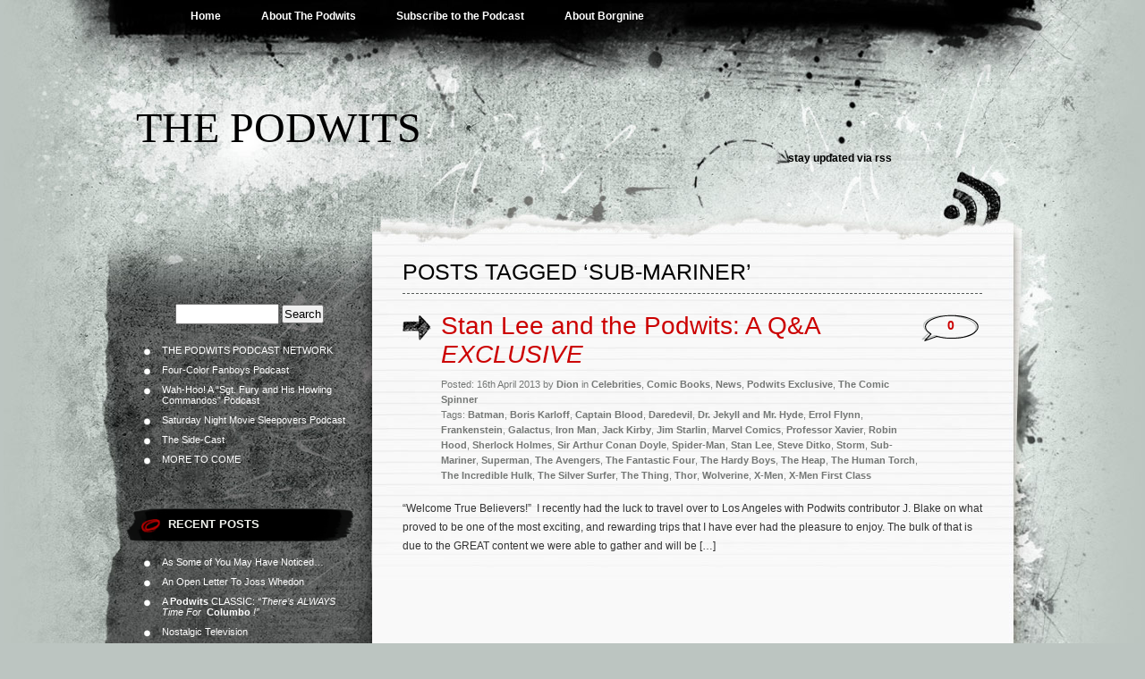

--- FILE ---
content_type: text/html; charset=UTF-8
request_url: http://www.podwits.com/tag/sub-mariner/
body_size: 13907
content:
<!DOCTYPE html PUBLIC "-//W3C//DTD XHTML 1.0 Transitional//EN" "http://www.w3.org/TR/xhtml1/DTD/xhtml1-transitional.dtd">
<html xmlns="http://www.w3.org/1999/xhtml" lang="en-US">
<head profile="http://gmpg.org/xfn/11">
<meta http-equiv="Content-Type" content="text/html; charset=UTF-8" />

<title>Sub-Mariner &laquo;  The Podwits</title>

<link rel="stylesheet" href="http://www.podwits.com/wp-content/themes/greyzed/style.css" type="text/css" media="screen" />
<link rel="alternate" type="application/rss+xml" title="The Podwits RSS Feed" href="http://www.podwits.com/feed/" />    
<link rel="alternate" type="application/atom+xml" title="The Podwits Atom Feed" href="http://www.podwits.com/feed/atom/" />
<link rel="pingback" href="http://www.podwits.com/xmlrpc.php" />
<script type="text/javascript" src="http://www.podwits.com/wp-content/themes/greyzed/includes/validation.js"></script>
<style type="text/css" media="screen"></style>


<meta name='robots' content='max-image-preview:large' />
<link rel='dns-prefetch' href='//p.jwpcdn.com' />
<link rel='dns-prefetch' href='//platform.twitter.com' />
<link rel="alternate" type="application/rss+xml" title="The Podwits &raquo; Feed" href="http://www.podwits.com/feed/" />
<link rel="alternate" type="application/rss+xml" title="The Podwits &raquo; Comments Feed" href="http://www.podwits.com/comments/feed/" />
<link rel="alternate" type="application/rss+xml" title="The Podwits &raquo; Sub-Mariner Tag Feed" href="http://www.podwits.com/tag/sub-mariner/feed/" />
<style id='wp-img-auto-sizes-contain-inline-css' type='text/css'>
img:is([sizes=auto i],[sizes^="auto," i]){contain-intrinsic-size:3000px 1500px}
/*# sourceURL=wp-img-auto-sizes-contain-inline-css */
</style>
<style id='wp-emoji-styles-inline-css' type='text/css'>

	img.wp-smiley, img.emoji {
		display: inline !important;
		border: none !important;
		box-shadow: none !important;
		height: 1em !important;
		width: 1em !important;
		margin: 0 0.07em !important;
		vertical-align: -0.1em !important;
		background: none !important;
		padding: 0 !important;
	}
/*# sourceURL=wp-emoji-styles-inline-css */
</style>
<style id='wp-block-library-inline-css' type='text/css'>
:root{--wp-block-synced-color:#7a00df;--wp-block-synced-color--rgb:122,0,223;--wp-bound-block-color:var(--wp-block-synced-color);--wp-editor-canvas-background:#ddd;--wp-admin-theme-color:#007cba;--wp-admin-theme-color--rgb:0,124,186;--wp-admin-theme-color-darker-10:#006ba1;--wp-admin-theme-color-darker-10--rgb:0,107,160.5;--wp-admin-theme-color-darker-20:#005a87;--wp-admin-theme-color-darker-20--rgb:0,90,135;--wp-admin-border-width-focus:2px}@media (min-resolution:192dpi){:root{--wp-admin-border-width-focus:1.5px}}.wp-element-button{cursor:pointer}:root .has-very-light-gray-background-color{background-color:#eee}:root .has-very-dark-gray-background-color{background-color:#313131}:root .has-very-light-gray-color{color:#eee}:root .has-very-dark-gray-color{color:#313131}:root .has-vivid-green-cyan-to-vivid-cyan-blue-gradient-background{background:linear-gradient(135deg,#00d084,#0693e3)}:root .has-purple-crush-gradient-background{background:linear-gradient(135deg,#34e2e4,#4721fb 50%,#ab1dfe)}:root .has-hazy-dawn-gradient-background{background:linear-gradient(135deg,#faaca8,#dad0ec)}:root .has-subdued-olive-gradient-background{background:linear-gradient(135deg,#fafae1,#67a671)}:root .has-atomic-cream-gradient-background{background:linear-gradient(135deg,#fdd79a,#004a59)}:root .has-nightshade-gradient-background{background:linear-gradient(135deg,#330968,#31cdcf)}:root .has-midnight-gradient-background{background:linear-gradient(135deg,#020381,#2874fc)}:root{--wp--preset--font-size--normal:16px;--wp--preset--font-size--huge:42px}.has-regular-font-size{font-size:1em}.has-larger-font-size{font-size:2.625em}.has-normal-font-size{font-size:var(--wp--preset--font-size--normal)}.has-huge-font-size{font-size:var(--wp--preset--font-size--huge)}.has-text-align-center{text-align:center}.has-text-align-left{text-align:left}.has-text-align-right{text-align:right}.has-fit-text{white-space:nowrap!important}#end-resizable-editor-section{display:none}.aligncenter{clear:both}.items-justified-left{justify-content:flex-start}.items-justified-center{justify-content:center}.items-justified-right{justify-content:flex-end}.items-justified-space-between{justify-content:space-between}.screen-reader-text{border:0;clip-path:inset(50%);height:1px;margin:-1px;overflow:hidden;padding:0;position:absolute;width:1px;word-wrap:normal!important}.screen-reader-text:focus{background-color:#ddd;clip-path:none;color:#444;display:block;font-size:1em;height:auto;left:5px;line-height:normal;padding:15px 23px 14px;text-decoration:none;top:5px;width:auto;z-index:100000}html :where(.has-border-color){border-style:solid}html :where([style*=border-top-color]){border-top-style:solid}html :where([style*=border-right-color]){border-right-style:solid}html :where([style*=border-bottom-color]){border-bottom-style:solid}html :where([style*=border-left-color]){border-left-style:solid}html :where([style*=border-width]){border-style:solid}html :where([style*=border-top-width]){border-top-style:solid}html :where([style*=border-right-width]){border-right-style:solid}html :where([style*=border-bottom-width]){border-bottom-style:solid}html :where([style*=border-left-width]){border-left-style:solid}html :where(img[class*=wp-image-]){height:auto;max-width:100%}:where(figure){margin:0 0 1em}html :where(.is-position-sticky){--wp-admin--admin-bar--position-offset:var(--wp-admin--admin-bar--height,0px)}@media screen and (max-width:600px){html :where(.is-position-sticky){--wp-admin--admin-bar--position-offset:0px}}

/*# sourceURL=wp-block-library-inline-css */
</style><style id='global-styles-inline-css' type='text/css'>
:root{--wp--preset--aspect-ratio--square: 1;--wp--preset--aspect-ratio--4-3: 4/3;--wp--preset--aspect-ratio--3-4: 3/4;--wp--preset--aspect-ratio--3-2: 3/2;--wp--preset--aspect-ratio--2-3: 2/3;--wp--preset--aspect-ratio--16-9: 16/9;--wp--preset--aspect-ratio--9-16: 9/16;--wp--preset--color--black: #000000;--wp--preset--color--cyan-bluish-gray: #abb8c3;--wp--preset--color--white: #ffffff;--wp--preset--color--pale-pink: #f78da7;--wp--preset--color--vivid-red: #cf2e2e;--wp--preset--color--luminous-vivid-orange: #ff6900;--wp--preset--color--luminous-vivid-amber: #fcb900;--wp--preset--color--light-green-cyan: #7bdcb5;--wp--preset--color--vivid-green-cyan: #00d084;--wp--preset--color--pale-cyan-blue: #8ed1fc;--wp--preset--color--vivid-cyan-blue: #0693e3;--wp--preset--color--vivid-purple: #9b51e0;--wp--preset--gradient--vivid-cyan-blue-to-vivid-purple: linear-gradient(135deg,rgb(6,147,227) 0%,rgb(155,81,224) 100%);--wp--preset--gradient--light-green-cyan-to-vivid-green-cyan: linear-gradient(135deg,rgb(122,220,180) 0%,rgb(0,208,130) 100%);--wp--preset--gradient--luminous-vivid-amber-to-luminous-vivid-orange: linear-gradient(135deg,rgb(252,185,0) 0%,rgb(255,105,0) 100%);--wp--preset--gradient--luminous-vivid-orange-to-vivid-red: linear-gradient(135deg,rgb(255,105,0) 0%,rgb(207,46,46) 100%);--wp--preset--gradient--very-light-gray-to-cyan-bluish-gray: linear-gradient(135deg,rgb(238,238,238) 0%,rgb(169,184,195) 100%);--wp--preset--gradient--cool-to-warm-spectrum: linear-gradient(135deg,rgb(74,234,220) 0%,rgb(151,120,209) 20%,rgb(207,42,186) 40%,rgb(238,44,130) 60%,rgb(251,105,98) 80%,rgb(254,248,76) 100%);--wp--preset--gradient--blush-light-purple: linear-gradient(135deg,rgb(255,206,236) 0%,rgb(152,150,240) 100%);--wp--preset--gradient--blush-bordeaux: linear-gradient(135deg,rgb(254,205,165) 0%,rgb(254,45,45) 50%,rgb(107,0,62) 100%);--wp--preset--gradient--luminous-dusk: linear-gradient(135deg,rgb(255,203,112) 0%,rgb(199,81,192) 50%,rgb(65,88,208) 100%);--wp--preset--gradient--pale-ocean: linear-gradient(135deg,rgb(255,245,203) 0%,rgb(182,227,212) 50%,rgb(51,167,181) 100%);--wp--preset--gradient--electric-grass: linear-gradient(135deg,rgb(202,248,128) 0%,rgb(113,206,126) 100%);--wp--preset--gradient--midnight: linear-gradient(135deg,rgb(2,3,129) 0%,rgb(40,116,252) 100%);--wp--preset--font-size--small: 13px;--wp--preset--font-size--medium: 20px;--wp--preset--font-size--large: 36px;--wp--preset--font-size--x-large: 42px;--wp--preset--spacing--20: 0.44rem;--wp--preset--spacing--30: 0.67rem;--wp--preset--spacing--40: 1rem;--wp--preset--spacing--50: 1.5rem;--wp--preset--spacing--60: 2.25rem;--wp--preset--spacing--70: 3.38rem;--wp--preset--spacing--80: 5.06rem;--wp--preset--shadow--natural: 6px 6px 9px rgba(0, 0, 0, 0.2);--wp--preset--shadow--deep: 12px 12px 50px rgba(0, 0, 0, 0.4);--wp--preset--shadow--sharp: 6px 6px 0px rgba(0, 0, 0, 0.2);--wp--preset--shadow--outlined: 6px 6px 0px -3px rgb(255, 255, 255), 6px 6px rgb(0, 0, 0);--wp--preset--shadow--crisp: 6px 6px 0px rgb(0, 0, 0);}:where(.is-layout-flex){gap: 0.5em;}:where(.is-layout-grid){gap: 0.5em;}body .is-layout-flex{display: flex;}.is-layout-flex{flex-wrap: wrap;align-items: center;}.is-layout-flex > :is(*, div){margin: 0;}body .is-layout-grid{display: grid;}.is-layout-grid > :is(*, div){margin: 0;}:where(.wp-block-columns.is-layout-flex){gap: 2em;}:where(.wp-block-columns.is-layout-grid){gap: 2em;}:where(.wp-block-post-template.is-layout-flex){gap: 1.25em;}:where(.wp-block-post-template.is-layout-grid){gap: 1.25em;}.has-black-color{color: var(--wp--preset--color--black) !important;}.has-cyan-bluish-gray-color{color: var(--wp--preset--color--cyan-bluish-gray) !important;}.has-white-color{color: var(--wp--preset--color--white) !important;}.has-pale-pink-color{color: var(--wp--preset--color--pale-pink) !important;}.has-vivid-red-color{color: var(--wp--preset--color--vivid-red) !important;}.has-luminous-vivid-orange-color{color: var(--wp--preset--color--luminous-vivid-orange) !important;}.has-luminous-vivid-amber-color{color: var(--wp--preset--color--luminous-vivid-amber) !important;}.has-light-green-cyan-color{color: var(--wp--preset--color--light-green-cyan) !important;}.has-vivid-green-cyan-color{color: var(--wp--preset--color--vivid-green-cyan) !important;}.has-pale-cyan-blue-color{color: var(--wp--preset--color--pale-cyan-blue) !important;}.has-vivid-cyan-blue-color{color: var(--wp--preset--color--vivid-cyan-blue) !important;}.has-vivid-purple-color{color: var(--wp--preset--color--vivid-purple) !important;}.has-black-background-color{background-color: var(--wp--preset--color--black) !important;}.has-cyan-bluish-gray-background-color{background-color: var(--wp--preset--color--cyan-bluish-gray) !important;}.has-white-background-color{background-color: var(--wp--preset--color--white) !important;}.has-pale-pink-background-color{background-color: var(--wp--preset--color--pale-pink) !important;}.has-vivid-red-background-color{background-color: var(--wp--preset--color--vivid-red) !important;}.has-luminous-vivid-orange-background-color{background-color: var(--wp--preset--color--luminous-vivid-orange) !important;}.has-luminous-vivid-amber-background-color{background-color: var(--wp--preset--color--luminous-vivid-amber) !important;}.has-light-green-cyan-background-color{background-color: var(--wp--preset--color--light-green-cyan) !important;}.has-vivid-green-cyan-background-color{background-color: var(--wp--preset--color--vivid-green-cyan) !important;}.has-pale-cyan-blue-background-color{background-color: var(--wp--preset--color--pale-cyan-blue) !important;}.has-vivid-cyan-blue-background-color{background-color: var(--wp--preset--color--vivid-cyan-blue) !important;}.has-vivid-purple-background-color{background-color: var(--wp--preset--color--vivid-purple) !important;}.has-black-border-color{border-color: var(--wp--preset--color--black) !important;}.has-cyan-bluish-gray-border-color{border-color: var(--wp--preset--color--cyan-bluish-gray) !important;}.has-white-border-color{border-color: var(--wp--preset--color--white) !important;}.has-pale-pink-border-color{border-color: var(--wp--preset--color--pale-pink) !important;}.has-vivid-red-border-color{border-color: var(--wp--preset--color--vivid-red) !important;}.has-luminous-vivid-orange-border-color{border-color: var(--wp--preset--color--luminous-vivid-orange) !important;}.has-luminous-vivid-amber-border-color{border-color: var(--wp--preset--color--luminous-vivid-amber) !important;}.has-light-green-cyan-border-color{border-color: var(--wp--preset--color--light-green-cyan) !important;}.has-vivid-green-cyan-border-color{border-color: var(--wp--preset--color--vivid-green-cyan) !important;}.has-pale-cyan-blue-border-color{border-color: var(--wp--preset--color--pale-cyan-blue) !important;}.has-vivid-cyan-blue-border-color{border-color: var(--wp--preset--color--vivid-cyan-blue) !important;}.has-vivid-purple-border-color{border-color: var(--wp--preset--color--vivid-purple) !important;}.has-vivid-cyan-blue-to-vivid-purple-gradient-background{background: var(--wp--preset--gradient--vivid-cyan-blue-to-vivid-purple) !important;}.has-light-green-cyan-to-vivid-green-cyan-gradient-background{background: var(--wp--preset--gradient--light-green-cyan-to-vivid-green-cyan) !important;}.has-luminous-vivid-amber-to-luminous-vivid-orange-gradient-background{background: var(--wp--preset--gradient--luminous-vivid-amber-to-luminous-vivid-orange) !important;}.has-luminous-vivid-orange-to-vivid-red-gradient-background{background: var(--wp--preset--gradient--luminous-vivid-orange-to-vivid-red) !important;}.has-very-light-gray-to-cyan-bluish-gray-gradient-background{background: var(--wp--preset--gradient--very-light-gray-to-cyan-bluish-gray) !important;}.has-cool-to-warm-spectrum-gradient-background{background: var(--wp--preset--gradient--cool-to-warm-spectrum) !important;}.has-blush-light-purple-gradient-background{background: var(--wp--preset--gradient--blush-light-purple) !important;}.has-blush-bordeaux-gradient-background{background: var(--wp--preset--gradient--blush-bordeaux) !important;}.has-luminous-dusk-gradient-background{background: var(--wp--preset--gradient--luminous-dusk) !important;}.has-pale-ocean-gradient-background{background: var(--wp--preset--gradient--pale-ocean) !important;}.has-electric-grass-gradient-background{background: var(--wp--preset--gradient--electric-grass) !important;}.has-midnight-gradient-background{background: var(--wp--preset--gradient--midnight) !important;}.has-small-font-size{font-size: var(--wp--preset--font-size--small) !important;}.has-medium-font-size{font-size: var(--wp--preset--font-size--medium) !important;}.has-large-font-size{font-size: var(--wp--preset--font-size--large) !important;}.has-x-large-font-size{font-size: var(--wp--preset--font-size--x-large) !important;}
/*# sourceURL=global-styles-inline-css */
</style>

<style id='classic-theme-styles-inline-css' type='text/css'>
/*! This file is auto-generated */
.wp-block-button__link{color:#fff;background-color:#32373c;border-radius:9999px;box-shadow:none;text-decoration:none;padding:calc(.667em + 2px) calc(1.333em + 2px);font-size:1.125em}.wp-block-file__button{background:#32373c;color:#fff;text-decoration:none}
/*# sourceURL=/wp-includes/css/classic-themes.min.css */
</style>
<link rel='stylesheet' id='mediaelementjs-styles-css' href='http://www.podwits.com/wp-content/plugins/media-element-html5-video-and-audio-player/mediaelement/v4/mediaelementplayer.min.css?ver=6.9' type='text/css' media='all' />
<link rel='stylesheet' id='mediaelementjs-styles-legacy-css' href='http://www.podwits.com/wp-content/plugins/media-element-html5-video-and-audio-player/mediaelement/v4/mediaelementplayer-legacy.min.css?ver=6.9' type='text/css' media='all' />
<link rel='stylesheet' id='podpress_frontend_styles-css' href='http://www.podwits.com/wp-content/plugins/podpress/style/podpress.css?ver=6.9' type='text/css' media='all' />
<script type="text/javascript" src="https://apis.google.com/js/plusone.js"></script><script type="text/javascript">
//<![CDATA[
var podpressL10 = {
	openblogagain : 'back to:',
	theblog : 'the blog',
	close : 'close',
	playbutton : 'Play &gt;'
}
//]]>
</script>
<script type="text/javascript" src="http://www.podwits.com/wp-content/plugins/podpress/players/1pixelout/1pixelout_audio-player.js"></script>
<script type="text/javascript">//<![CDATA[
	var podPressPlayerFile = "1pixelout_player.swf";
	var podPressPopupPlayerOpt = new Object();
	podPressPopupPlayerOpt["bg"] = "E5E5E5";
	podPressPopupPlayerOpt["text"] = "333333";
	podPressPopupPlayerOpt["leftbg"] = "CCCCCC";
	podPressPopupPlayerOpt["lefticon"] = "333333";
	podPressPopupPlayerOpt["volslider"] = "666666";
	podPressPopupPlayerOpt["voltrack"] = "FFFFFF";
	podPressPopupPlayerOpt["rightbg"] = "B4B4B4";
	podPressPopupPlayerOpt["rightbghover"] = "999999";
	podPressPopupPlayerOpt["righticon"] = "333333";
	podPressPopupPlayerOpt["righticonhover"] = "FFFFFF";
	podPressPopupPlayerOpt["loader"] = "009900";
	podPressPopupPlayerOpt["track"] = "FFFFFF";
	podPressPopupPlayerOpt["border"] = "CCCCCC";
	podPressPopupPlayerOpt["tracker"] = "DDDDDD";
	podPressPopupPlayerOpt["skip"] = "666666";
	podPressPopupPlayerOpt["slider"] = "666666";
	podPressPopupPlayerOpt["initialvolume"] = "70";
	podPressPopupPlayerOpt["buffer"] = "5";
	podPressPopupPlayerOpt["checkpolicy"] = "no";
	podPressPopupPlayerOpt["animation"] = "yes";
	podPressPopupPlayerOpt["remaining"] = "no";
	podpressAudioPlayer.setup("http://www.podwits.com/wp-content/plugins/podpress/players/1pixelout/" + podPressPlayerFile, {bg:"E5E5E5", text:"333333", leftbg:"CCCCCC", lefticon:"333333", volslider:"666666", voltrack:"FFFFFF", rightbg:"B4B4B4", rightbghover:"999999", righticon:"333333", righticonhover:"FFFFFF", loader:"009900", track:"FFFFFF", border:"CCCCCC", tracker:"DDDDDD", skip:"666666", slider:"666666", initialvolume:"70", buffer:"5", checkpolicy:"no", animation:"yes", remaining:"no",  pagebg:"FFFFFF", transparentpagebg:"yes", encode: "no"} );
//]]></script>
<script type="text/javascript">//<![CDATA[
var podPressBlogURL = "http://www.podwits.com/";
var podPressBackendURL = "http://www.podwits.com/wp-content/plugins/podpress/";
var podPressDefaultPreviewImage = "http://www.podwits.com/wp-content/plugins/podpress/images/vpreview_center.png";
var podPressMP3PlayerWrapper = false;
var podPress_cortado_signed = false;
var podPressOverwriteTitleandArtist = false;
var podPressHTML5 = true;
var podPressHTML5sec = "f2a29ef25a";
var podPressHTML5_showplayersdirectly = false;
var podPressText_PlayNow = "Play Now";
var podPressText_HidePlayer = "Hide Player";
//]]></script>
<script type="text/javascript" src="http://p.jwpcdn.com/6/8/jwplayer.js?ver=6.9" id="jwplayer-js"></script>
<script type="text/javascript" src="http://platform.twitter.com/anywhere.js?id=D8pR3MIUcUh3Y3jebFqesA&amp;v=1" id="twitter-anywhere-js"></script>
<script type="text/javascript" src="http://www.podwits.com/wp-content/plugins/media-element-html5-video-and-audio-player/mediaelement/v4/mediaelement-and-player.min.js?ver=4.2.8" id="mediaelementjs-scripts-js"></script>
<script type="text/javascript" src="http://www.podwits.com/wp-content/plugins/podpress/js/podpress.js?ver=6.9" id="podpress_frontend_script-js"></script>
<script type="text/javascript" src="http://www.podwits.com/wp-includes/js/jquery/jquery.min.js?ver=3.7.1" id="jquery-core-js"></script>
<script type="text/javascript" src="http://www.podwits.com/wp-includes/js/jquery/jquery-migrate.min.js?ver=3.4.1" id="jquery-migrate-js"></script>
<link rel="https://api.w.org/" href="http://www.podwits.com/wp-json/" /><link rel="alternate" title="JSON" type="application/json" href="http://www.podwits.com/wp-json/wp/v2/tags/1846" /><link rel="EditURI" type="application/rsd+xml" title="RSD" href="http://www.podwits.com/xmlrpc.php?rsd" />
<meta name="generator" content="WordPress 6.9" />
<script type="text/javascript">jwplayer.defaults = { "ph": 2 };</script>
            <script type="text/javascript">
            if (typeof(jwp6AddLoadEvent) == 'undefined') {
                function jwp6AddLoadEvent(func) {
                    var oldonload = window.onload;
                    if (typeof window.onload != 'function') {
                        window.onload = func;
                    } else {
                        window.onload = function() {
                            if (oldonload) {
                                oldonload();
                            }
                            func();
                        }
                    }
                }
            }
            </script>

            

<!-- Jetpack Open Graph Tags -->
<meta property="og:type" content="website" />
<meta property="og:title" content="Sub-Mariner &#8211; The Podwits" />
<meta property="og:url" content="http://www.podwits.com/tag/sub-mariner/" />
<meta property="og:site_name" content="The Podwits" />
<meta property="og:image" content="https://s0.wp.com/i/blank.jpg" />
<meta property="og:image:width" content="200" />
<meta property="og:image:height" content="200" />
<meta property="og:image:alt" content="" />
<meta property="og:locale" content="en_US" />
<meta name="twitter:site" content="@podwits" />

<!-- End Jetpack Open Graph Tags -->
</head>
<body class="archive tag tag-sub-mariner tag-1846 wp-theme-greyzed">
<div id="page">
	<div id="nav">
    	<ul>
			<li><a  href="http://www.podwits.com/">Home</a></li>
  		</ul>
  		
  		<ul>
		<li class="page_item page-item-2"><a href="http://www.podwits.com/about-us/">About The Podwits</a></li>
<li class="page_item page-item-562"><a href="http://www.podwits.com/subscribe-to-the-podcast-2/">Subscribe to the Podcast</a></li>
<li class="page_item page-item-789"><a href="http://www.podwits.com/about-borgnine/">About Borgnine</a></li>
  		</ul>
	</div>

<div id="header" role="banner">
		<h1><a href="http://www.podwits.com/">The Podwits</a></h1>
		<div class="description"></div>
	<div class="rss">stay updated via <a href="http://www.podwits.com/feed/rss/" title="RSS">rss</a> </div>
</div>
<hr />

<div id="container">	
	<div id="sidebar" role="complementary">
		
		<!-- begin widgetized sidebar 1 -->	
		<ul>
			<li id="search-4" class="widget widget_search"><form role="search" method="get" id="searchform" class="searchform" action="http://www.podwits.com/">
				<div>
					<label class="screen-reader-text" for="s">Search for:</label>
					<input type="text" value="" name="s" id="s" />
					<input type="submit" id="searchsubmit" value="Search" />
				</div>
			</form></li><li id="nav_menu-4" class="widget widget_nav_menu"><div class="menu-the-podwits-podcast-network-container"><ul id="menu-the-podwits-podcast-network" class="menu"><li id="menu-item-6257" class="menu-item menu-item-type-custom menu-item-object-custom menu-item-home menu-item-6257"><a href="http://www.podwits.com">THE PODWITS PODCAST NETWORK</a></li>
<li id="menu-item-6255" class="menu-item menu-item-type-custom menu-item-object-custom menu-item-6255"><a href="http://fourcolor.podwits.com">Four-Color Fanboys Podcast</a></li>
<li id="menu-item-6278" class="menu-item menu-item-type-custom menu-item-object-custom menu-item-6278"><a href="http://furycast.podwits.com/">Wah-Hoo! A &#8220;Sgt. Fury and His Howling Commandos&#8221; Podcast</a></li>
<li id="menu-item-6279" class="menu-item menu-item-type-custom menu-item-object-custom menu-item-6279"><a href="http://saturdaysleepovers.podwits.com/">Saturday Night Movie Sleepovers Podcast</a></li>
<li id="menu-item-6251" class="menu-item menu-item-type-custom menu-item-object-custom menu-item-6251"><a href="http://www.podwits.com/category/podcast/side-casts/">The Side-Cast</a></li>
<li id="menu-item-6256" class="menu-item menu-item-type-custom menu-item-object-custom menu-item-home menu-item-6256"><a href="http://www.podwits.com">MORE TO COME</a></li>
</ul></div></li><li id="facebooklikebox-5" class="widget widget_FacebookLikeBox"><script src="http://connect.facebook.net/en_US/all.js#xfbml=1"></script><fb:like layout="standard" show_faces="yes" width="225" action="like" font="arial" colorscheme="light"></fb:like></li>
		<li id="recent-posts-3" class="widget widget_recent_entries">
		<h2 class="widgettitle">Recent Posts</h2>
		<ul>
											<li>
					<a href="http://www.podwits.com/2015/07/01/as-some-of-you-may-have-noticed/">As Some of You May Have Noticed&#8230;</a>
									</li>
											<li>
					<a href="http://www.podwits.com/2015/05/09/an-open-letter-to-joss-whedon/">An Open Letter To Joss Whedon</a>
									</li>
											<li>
					<a href="http://www.podwits.com/2015/05/02/a-podwit-classic-theres-always-time-for-columbo/">A <b>Podwits</b> CLASSIC: <i>&#8220;There&#8217;s ALWAYS Time For&nbsp;</i> <b>Columbo</b><i>&nbsp;!&#8221;</i></a>
									</li>
											<li>
					<a href="http://www.podwits.com/2015/04/25/nostalgic-television/">Nostalgic Television</a>
									</li>
											<li>
					<a href="http://www.podwits.com/2015/04/18/whats-with-these-podwits/">What&#8217;s With These Podwits?</a>
									</li>
					</ul>

		</li><li id="linkcat-2" class="widget widget_links"><h2 class="widgettitle">Blogroll</h2>
	<ul class='xoxo blogroll'>
<li><a href="http://www.aintitcool.com">Ain&#039;t It Cool News</a></li>
<li><a href="http://www.geekologie.com">Geekologie</a></li>
<li><a href="https://archive.org/index.php">Internet Archive Digital Library</a></li>
<li><a href="http://www.io9.com">io9</a></li>
<li><a href="http://mutantenemy.blogspot.com">Jossolalia</a></li>
<li><a href="http://www.kumakreations.com" title="Home of THE Multimedia Savant, Naquan Baity" target="_blank">Kuma Kreations Entertainment</a></li>
<li><a href="http://myworld.phoenixash.com">My World with J. Marcus</a></li>
<li><a href="http://www.paulpix.net" target="_blank">PaulPix.net</a></li>
<li><a href="http://www.phoenixash.com">PhoenixAsh Productions</a></li>
<li><a href="http://www.smodcast.com">Smodcast Internet Radio</a></li>
<li><a href="http://www.watchingthedoctor.com/">The 26(00)-Year Diary</a></li>
<li><a href="http://www.nerdist.com">The Nerdist</a></li>

	</ul>
</li>
<li id="categories-3" class="widget widget_categories"><h2 class="widgettitle">Categories</h2>
			<ul>
					<li class="cat-item cat-item-1003"><a href="http://www.podwits.com/category/a-case-of-the-munchies/">A Case of the Munchies</a>
</li>
	<li class="cat-item cat-item-105"><a href="http://www.podwits.com/category/anime/">Anime</a>
</li>
	<li class="cat-item cat-item-428"><a href="http://www.podwits.com/category/art/">Art</a>
</li>
	<li class="cat-item cat-item-448"><a href="http://www.podwits.com/category/audio-review/">Audio Review</a>
</li>
	<li class="cat-item cat-item-1748"><a href="http://www.podwits.com/category/beer/">Beer</a>
</li>
	<li class="cat-item cat-item-2196"><a href="http://www.podwits.com/category/podcast/best-of/">Best of</a>
</li>
	<li class="cat-item cat-item-204"><a href="http://www.podwits.com/category/books/">Books</a>
</li>
	<li class="cat-item cat-item-936"><a href="http://www.podwits.com/category/cartoons/">Cartoons</a>
</li>
	<li class="cat-item cat-item-120"><a href="http://www.podwits.com/category/celebrities/">Celebrities</a>
</li>
	<li class="cat-item cat-item-293"><a href="http://www.podwits.com/category/christmas/">Christmas</a>
</li>
	<li class="cat-item cat-item-138"><a href="http://www.podwits.com/category/comic-books/">Comic Books</a>
</li>
	<li class="cat-item cat-item-295"><a href="http://www.podwits.com/category/cyber-mailbag/">Cyber Mailbag</a>
</li>
	<li class="cat-item cat-item-119"><a href="http://www.podwits.com/category/doctor-who/">Doctor Who</a>
</li>
	<li class="cat-item cat-item-437"><a href="http://www.podwits.com/category/electronics/">Electronics</a>
</li>
	<li class="cat-item cat-item-283"><a href="http://www.podwits.com/category/ernest-borgnine/">Ernest Borgnine</a>
</li>
	<li class="cat-item cat-item-1035"><a href="http://www.podwits.com/category/escape-velocity/">Escape Velocity</a>
</li>
	<li class="cat-item cat-item-66"><a href="http://www.podwits.com/category/film/">Film</a>
</li>
	<li class="cat-item cat-item-3"><a href="http://www.podwits.com/category/film-review/">Film Review</a>
</li>
	<li class="cat-item cat-item-121"><a href="http://www.podwits.com/category/food/">Food</a>
</li>
	<li class="cat-item cat-item-491"><a href="http://www.podwits.com/category/game-review/">Game Review</a>
</li>
	<li class="cat-item cat-item-490"><a href="http://www.podwits.com/category/games/">Games</a>
</li>
	<li class="cat-item cat-item-104"><a href="http://www.podwits.com/category/history/">History</a>
</li>
	<li class="cat-item cat-item-50"><a href="http://www.podwits.com/category/housekeeping/">Housekeeping</a>
</li>
	<li class="cat-item cat-item-161"><a href="http://www.podwits.com/category/literature/">Literature</a>
</li>
	<li class="cat-item cat-item-151"><a href="http://www.podwits.com/category/music-2/">Music</a>
</li>
	<li class="cat-item cat-item-14"><a href="http://www.podwits.com/category/music-review/">Music Review</a>
</li>
	<li class="cat-item cat-item-57"><a href="http://www.podwits.com/category/news/">News</a>
</li>
	<li class="cat-item cat-item-1567"><a href="http://www.podwits.com/category/notes-chords/">Notes &amp; Chords</a>
</li>
	<li class="cat-item cat-item-162"><a href="http://www.podwits.com/category/obituaries/">Obituaries</a>
</li>
	<li class="cat-item cat-item-3797"><a href="http://www.podwits.com/category/open-letter/">Open Letter</a>
</li>
	<li class="cat-item cat-item-118"><a href="http://www.podwits.com/category/podcast/">Podcast</a>
</li>
	<li class="cat-item cat-item-420"><a href="http://www.podwits.com/category/podwit-profile/">Podwit Profile</a>
</li>
	<li class="cat-item cat-item-591"><a href="http://www.podwits.com/category/podwits-exclusive/">Podwits Exclusive</a>
</li>
	<li class="cat-item cat-item-1224"><a href="http://www.podwits.com/category/recap/">Recap</a>
</li>
	<li class="cat-item cat-item-160"><a href="http://www.podwits.com/category/science-fiction/">Science Fiction</a>
</li>
	<li class="cat-item cat-item-122"><a href="http://www.podwits.com/category/sex/">Sex</a>
</li>
	<li class="cat-item cat-item-1868"><a href="http://www.podwits.com/category/podcast/side-casts/">Side-Casts</a>
</li>
	<li class="cat-item cat-item-51"><a href="http://www.podwits.com/category/software-review/">Software Review</a>
</li>
	<li class="cat-item cat-item-201"><a href="http://www.podwits.com/category/technology/">Technology</a>
</li>
	<li class="cat-item cat-item-73"><a href="http://www.podwits.com/category/television/">Television</a>
</li>
	<li class="cat-item cat-item-971"><a href="http://www.podwits.com/category/the-comic-spinner/">The Comic Spinner</a>
</li>
	<li class="cat-item cat-item-235"><a href="http://www.podwits.com/category/the-muppets/">The Muppets</a>
</li>
	<li class="cat-item cat-item-165"><a href="http://www.podwits.com/category/toy-review/">Toy Review</a>
</li>
	<li class="cat-item cat-item-155"><a href="http://www.podwits.com/category/toys/">Toys</a>
</li>
	<li class="cat-item cat-item-1"><a href="http://www.podwits.com/category/uncategorized/">Uncategorized</a>
</li>
	<li class="cat-item cat-item-187"><a href="http://www.podwits.com/category/up-on-the-soap-box/">Up on The Soap Box</a>
</li>
	<li class="cat-item cat-item-3742"><a href="http://www.podwits.com/category/video/">Video</a>
</li>
	<li class="cat-item cat-item-1755"><a href="http://www.podwits.com/category/doctor-who/watching-the-doctor/">Watching the Doctor</a>
</li>
			</ul>

			</li><li id="archives-3" class="widget widget_archive"><h2 class="widgettitle">Archives</h2>
			<ul>
					<li><a href='http://www.podwits.com/2015/07/'>July 2015</a></li>
	<li><a href='http://www.podwits.com/2015/05/'>May 2015</a></li>
	<li><a href='http://www.podwits.com/2015/04/'>April 2015</a></li>
	<li><a href='http://www.podwits.com/2015/03/'>March 2015</a></li>
	<li><a href='http://www.podwits.com/2015/02/'>February 2015</a></li>
	<li><a href='http://www.podwits.com/2015/01/'>January 2015</a></li>
	<li><a href='http://www.podwits.com/2014/12/'>December 2014</a></li>
	<li><a href='http://www.podwits.com/2014/11/'>November 2014</a></li>
	<li><a href='http://www.podwits.com/2014/10/'>October 2014</a></li>
	<li><a href='http://www.podwits.com/2014/09/'>September 2014</a></li>
	<li><a href='http://www.podwits.com/2014/08/'>August 2014</a></li>
	<li><a href='http://www.podwits.com/2014/07/'>July 2014</a></li>
	<li><a href='http://www.podwits.com/2014/06/'>June 2014</a></li>
	<li><a href='http://www.podwits.com/2014/05/'>May 2014</a></li>
	<li><a href='http://www.podwits.com/2014/04/'>April 2014</a></li>
	<li><a href='http://www.podwits.com/2014/03/'>March 2014</a></li>
	<li><a href='http://www.podwits.com/2014/02/'>February 2014</a></li>
	<li><a href='http://www.podwits.com/2014/01/'>January 2014</a></li>
	<li><a href='http://www.podwits.com/2013/12/'>December 2013</a></li>
	<li><a href='http://www.podwits.com/2013/11/'>November 2013</a></li>
	<li><a href='http://www.podwits.com/2013/10/'>October 2013</a></li>
	<li><a href='http://www.podwits.com/2013/09/'>September 2013</a></li>
	<li><a href='http://www.podwits.com/2013/08/'>August 2013</a></li>
	<li><a href='http://www.podwits.com/2013/07/'>July 2013</a></li>
	<li><a href='http://www.podwits.com/2013/06/'>June 2013</a></li>
	<li><a href='http://www.podwits.com/2013/05/'>May 2013</a></li>
	<li><a href='http://www.podwits.com/2013/04/'>April 2013</a></li>
	<li><a href='http://www.podwits.com/2013/03/'>March 2013</a></li>
	<li><a href='http://www.podwits.com/2013/02/'>February 2013</a></li>
	<li><a href='http://www.podwits.com/2013/01/'>January 2013</a></li>
	<li><a href='http://www.podwits.com/2012/12/'>December 2012</a></li>
	<li><a href='http://www.podwits.com/2012/11/'>November 2012</a></li>
	<li><a href='http://www.podwits.com/2012/10/'>October 2012</a></li>
	<li><a href='http://www.podwits.com/2012/09/'>September 2012</a></li>
	<li><a href='http://www.podwits.com/2012/08/'>August 2012</a></li>
	<li><a href='http://www.podwits.com/2012/07/'>July 2012</a></li>
	<li><a href='http://www.podwits.com/2012/06/'>June 2012</a></li>
	<li><a href='http://www.podwits.com/2012/05/'>May 2012</a></li>
	<li><a href='http://www.podwits.com/2012/04/'>April 2012</a></li>
	<li><a href='http://www.podwits.com/2012/03/'>March 2012</a></li>
	<li><a href='http://www.podwits.com/2012/02/'>February 2012</a></li>
	<li><a href='http://www.podwits.com/2012/01/'>January 2012</a></li>
	<li><a href='http://www.podwits.com/2011/12/'>December 2011</a></li>
	<li><a href='http://www.podwits.com/2011/11/'>November 2011</a></li>
	<li><a href='http://www.podwits.com/2011/10/'>October 2011</a></li>
			</ul>

			</li><li id="tag_cloud-3" class="widget widget_tag_cloud"><h2 class="widgettitle">Tags</h2><div class="tagcloud"><a href="http://www.podwits.com/tag/adam-west/" class="tag-cloud-link tag-link-722 tag-link-position-1" style="font-size: 9.2727272727273pt;" aria-label="Adam West (12 items)">Adam West</a>
<a href="http://www.podwits.com/tag/arnold-schwarzenegger/" class="tag-cloud-link tag-link-177 tag-link-position-2" style="font-size: 8.7272727272727pt;" aria-label="Arnold Schwarzenegger (11 items)">Arnold Schwarzenegger</a>
<a href="http://www.podwits.com/tag/batman/" class="tag-cloud-link tag-link-78 tag-link-position-3" style="font-size: 18.727272727273pt;" aria-label="Batman (42 items)">Batman</a>
<a href="http://www.podwits.com/tag/captain-america/" class="tag-cloud-link tag-link-142 tag-link-position-4" style="font-size: 8.7272727272727pt;" aria-label="Captain America (11 items)">Captain America</a>
<a href="http://www.podwits.com/tag/christmas/" class="tag-cloud-link tag-link-3823 tag-link-position-5" style="font-size: 8.7272727272727pt;" aria-label="Christmas (11 items)">Christmas</a>
<a href="http://www.podwits.com/tag/christopher-nolan/" class="tag-cloud-link tag-link-717 tag-link-position-6" style="font-size: 8.7272727272727pt;" aria-label="Christopher Nolan (11 items)">Christopher Nolan</a>
<a href="http://www.podwits.com/tag/dawn-of-the-dead/" class="tag-cloud-link tag-link-1709 tag-link-position-7" style="font-size: 8.7272727272727pt;" aria-label="Dawn of the Dead (11 items)">Dawn of the Dead</a>
<a href="http://www.podwits.com/tag/dc-comics/" class="tag-cloud-link tag-link-60 tag-link-position-8" style="font-size: 16pt;" aria-label="DC Comics (29 items)">DC Comics</a>
<a href="http://www.podwits.com/tag/disney/" class="tag-cloud-link tag-link-111 tag-link-position-9" style="font-size: 11.454545454545pt;" aria-label="Disney (16 items)">Disney</a>
<a href="http://www.podwits.com/tag/doctor-who/" class="tag-cloud-link tag-link-3812 tag-link-position-10" style="font-size: 18.181818181818pt;" aria-label="Doctor Who (39 items)">Doctor Who</a>
<a href="http://www.podwits.com/tag/ernest-borgnine/" class="tag-cloud-link tag-link-3822 tag-link-position-11" style="font-size: 20.363636363636pt;" aria-label="Ernest Borgnine (51 items)">Ernest Borgnine</a>
<a href="http://www.podwits.com/tag/film/" class="tag-cloud-link tag-link-3807 tag-link-position-12" style="font-size: 8.7272727272727pt;" aria-label="Film (11 items)">Film</a>
<a href="http://www.podwits.com/tag/g-i-joe/" class="tag-cloud-link tag-link-284 tag-link-position-13" style="font-size: 10pt;" aria-label="G.I.Joe (13 items)">G.I.Joe</a>
<a href="http://www.podwits.com/tag/george-lucas/" class="tag-cloud-link tag-link-266 tag-link-position-14" style="font-size: 10.545454545455pt;" aria-label="George Lucas (14 items)">George Lucas</a>
<a href="http://www.podwits.com/tag/indiana-jones/" class="tag-cloud-link tag-link-340 tag-link-position-15" style="font-size: 8pt;" aria-label="Indiana Jones (10 items)">Indiana Jones</a>
<a href="http://www.podwits.com/tag/iron-man/" class="tag-cloud-link tag-link-144 tag-link-position-16" style="font-size: 10pt;" aria-label="Iron Man (13 items)">Iron Man</a>
<a href="http://www.podwits.com/tag/james-bond/" class="tag-cloud-link tag-link-62 tag-link-position-17" style="font-size: 13.090909090909pt;" aria-label="James Bond (20 items)">James Bond</a>
<a href="http://www.podwits.com/tag/john-carpenter/" class="tag-cloud-link tag-link-262 tag-link-position-18" style="font-size: 10.545454545455pt;" aria-label="John Carpenter (14 items)">John Carpenter</a>
<a href="http://www.podwits.com/tag/joss-whedon/" class="tag-cloud-link tag-link-139 tag-link-position-19" style="font-size: 13.454545454545pt;" aria-label="Joss Whedon (21 items)">Joss Whedon</a>
<a href="http://www.podwits.com/tag/leonard-nimoy/" class="tag-cloud-link tag-link-405 tag-link-position-20" style="font-size: 10pt;" aria-label="Leonard Nimoy (13 items)">Leonard Nimoy</a>
<a href="http://www.podwits.com/tag/marvel/" class="tag-cloud-link tag-link-147 tag-link-position-21" style="font-size: 8.7272727272727pt;" aria-label="Marvel (11 items)">Marvel</a>
<a href="http://www.podwits.com/tag/marvel-comics/" class="tag-cloud-link tag-link-61 tag-link-position-22" style="font-size: 15.636363636364pt;" aria-label="Marvel Comics (28 items)">Marvel Comics</a>
<a href="http://www.podwits.com/tag/matt-smith/" class="tag-cloud-link tag-link-422 tag-link-position-23" style="font-size: 9.2727272727273pt;" aria-label="Matt Smith (12 items)">Matt Smith</a>
<a href="http://www.podwits.com/tag/michael-keaton/" class="tag-cloud-link tag-link-383 tag-link-position-24" style="font-size: 8pt;" aria-label="Michael Keaton (10 items)">Michael Keaton</a>
<a href="http://www.podwits.com/tag/netflix/" class="tag-cloud-link tag-link-8 tag-link-position-25" style="font-size: 10pt;" aria-label="Netflix (13 items)">Netflix</a>
<a href="http://www.podwits.com/tag/randy-jurgensen/" class="tag-cloud-link tag-link-515 tag-link-position-26" style="font-size: 10pt;" aria-label="Randy Jurgensen (13 items)">Randy Jurgensen</a>
<a href="http://www.podwits.com/tag/robocop/" class="tag-cloud-link tag-link-338 tag-link-position-27" style="font-size: 8.7272727272727pt;" aria-label="Robocop (11 items)">Robocop</a>
<a href="http://www.podwits.com/tag/sherlock-holmes/" class="tag-cloud-link tag-link-457 tag-link-position-28" style="font-size: 8.7272727272727pt;" aria-label="Sherlock Holmes (11 items)">Sherlock Holmes</a>
<a href="http://www.podwits.com/tag/side-cast/" class="tag-cloud-link tag-link-3700 tag-link-position-29" style="font-size: 14.181818181818pt;" aria-label="Side-Cast (23 items)">Side-Cast</a>
<a href="http://www.podwits.com/tag/sidecast/" class="tag-cloud-link tag-link-2930 tag-link-position-30" style="font-size: 14.545454545455pt;" aria-label="Sidecast (24 items)">Sidecast</a>
<a href="http://www.podwits.com/tag/spider-man/" class="tag-cloud-link tag-link-146 tag-link-position-31" style="font-size: 15.090909090909pt;" aria-label="Spider-Man (26 items)">Spider-Man</a>
<a href="http://www.podwits.com/tag/star-trek/" class="tag-cloud-link tag-link-6 tag-link-position-32" style="font-size: 21.272727272727pt;" aria-label="Star Trek (58 items)">Star Trek</a>
<a href="http://www.podwits.com/tag/star-wars/" class="tag-cloud-link tag-link-123 tag-link-position-33" style="font-size: 16.545454545455pt;" aria-label="Star Wars (31 items)">Star Wars</a>
<a href="http://www.podwits.com/tag/steven-moffat/" class="tag-cloud-link tag-link-421 tag-link-position-34" style="font-size: 8.7272727272727pt;" aria-label="Steven Moffat (11 items)">Steven Moffat</a>
<a href="http://www.podwits.com/tag/superman/" class="tag-cloud-link tag-link-58 tag-link-position-35" style="font-size: 22pt;" aria-label="Superman (63 items)">Superman</a>
<a href="http://www.podwits.com/tag/the-avengers/" class="tag-cloud-link tag-link-141 tag-link-position-36" style="font-size: 13.818181818182pt;" aria-label="The Avengers (22 items)">The Avengers</a>
<a href="http://www.podwits.com/tag/the-doors/" class="tag-cloud-link tag-link-15 tag-link-position-37" style="font-size: 10.545454545455pt;" aria-label="The Doors (14 items)">The Doors</a>
<a href="http://www.podwits.com/tag/the-incredible-hulk/" class="tag-cloud-link tag-link-145 tag-link-position-38" style="font-size: 8pt;" aria-label="The Incredible Hulk (10 items)">The Incredible Hulk</a>
<a href="http://www.podwits.com/tag/the-thing/" class="tag-cloud-link tag-link-260 tag-link-position-39" style="font-size: 9.2727272727273pt;" aria-label="The Thing (12 items)">The Thing</a>
<a href="http://www.podwits.com/tag/thor/" class="tag-cloud-link tag-link-143 tag-link-position-40" style="font-size: 8.7272727272727pt;" aria-label="Thor (11 items)">Thor</a>
<a href="http://www.podwits.com/tag/tim-burton/" class="tag-cloud-link tag-link-714 tag-link-position-41" style="font-size: 10.545454545455pt;" aria-label="Tim Burton (14 items)">Tim Burton</a>
<a href="http://www.podwits.com/tag/tom-savini/" class="tag-cloud-link tag-link-71 tag-link-position-42" style="font-size: 8pt;" aria-label="Tom Savini (10 items)">Tom Savini</a>
<a href="http://www.podwits.com/tag/vincent-price/" class="tag-cloud-link tag-link-425 tag-link-position-43" style="font-size: 10pt;" aria-label="Vincent Price (13 items)">Vincent Price</a>
<a href="http://www.podwits.com/tag/warner-bros/" class="tag-cloud-link tag-link-172 tag-link-position-44" style="font-size: 8pt;" aria-label="Warner Bros. (10 items)">Warner Bros.</a>
<a href="http://www.podwits.com/tag/william-shatner/" class="tag-cloud-link tag-link-7 tag-link-position-45" style="font-size: 10pt;" aria-label="William Shatner (13 items)">William Shatner</a></div>
</li>		</ul>
		<!-- end widgetized sidebar 1 -->	
		
		<!-- begin search -->
		<div class="search-box">
			<form method="get" action="http://www.podwits.com/">
			<input type="text" size="15" class="search-field" name="s" id="s" value="search this site" onfocus="if(this.value == 'search this site') {this.value = '';}" onblur="if (this.value == '') {this.value = 'search this site';}"/><input type="submit"  value="" class="search-go" />
			</form>
		</div>
		<!-- end search -->
		
		<!-- begin widgetized sidebar 2 -->
		<ul>
					</ul>
		
		<ul>
			
			<li><h2>Popular Tags</h2>
				<ul>
				<a href="http://www.podwits.com/tag/film/" class="tag-cloud-link tag-link-3807 tag-link-position-1" style="font-size: 8pt;" aria-label="Film (11 items)">Film</a>
<a href="http://www.podwits.com/tag/adam-west/" class="tag-cloud-link tag-link-722 tag-link-position-2" style="font-size: 8.5753424657534pt;" aria-label="Adam West (12 items)">Adam West</a>
<a href="http://www.podwits.com/tag/matt-smith/" class="tag-cloud-link tag-link-422 tag-link-position-3" style="font-size: 8.5753424657534pt;" aria-label="Matt Smith (12 items)">Matt Smith</a>
<a href="http://www.podwits.com/tag/the-thing/" class="tag-cloud-link tag-link-260 tag-link-position-4" style="font-size: 8.5753424657534pt;" aria-label="The Thing (12 items)">The Thing</a>
<a href="http://www.podwits.com/tag/randy-jurgensen/" class="tag-cloud-link tag-link-515 tag-link-position-5" style="font-size: 9.3424657534247pt;" aria-label="Randy Jurgensen (13 items)">Randy Jurgensen</a>
<a href="http://www.podwits.com/tag/vincent-price/" class="tag-cloud-link tag-link-425 tag-link-position-6" style="font-size: 9.3424657534247pt;" aria-label="Vincent Price (13 items)">Vincent Price</a>
<a href="http://www.podwits.com/tag/leonard-nimoy/" class="tag-cloud-link tag-link-405 tag-link-position-7" style="font-size: 9.3424657534247pt;" aria-label="Leonard Nimoy (13 items)">Leonard Nimoy</a>
<a href="http://www.podwits.com/tag/g-i-joe/" class="tag-cloud-link tag-link-284 tag-link-position-8" style="font-size: 9.3424657534247pt;" aria-label="G.I.Joe (13 items)">G.I.Joe</a>
<a href="http://www.podwits.com/tag/iron-man/" class="tag-cloud-link tag-link-144 tag-link-position-9" style="font-size: 9.3424657534247pt;" aria-label="Iron Man (13 items)">Iron Man</a>
<a href="http://www.podwits.com/tag/netflix/" class="tag-cloud-link tag-link-8 tag-link-position-10" style="font-size: 9.3424657534247pt;" aria-label="Netflix (13 items)">Netflix</a>
<a href="http://www.podwits.com/tag/william-shatner/" class="tag-cloud-link tag-link-7 tag-link-position-11" style="font-size: 9.3424657534247pt;" aria-label="William Shatner (13 items)">William Shatner</a>
<a href="http://www.podwits.com/tag/john-carpenter/" class="tag-cloud-link tag-link-262 tag-link-position-12" style="font-size: 9.9178082191781pt;" aria-label="John Carpenter (14 items)">John Carpenter</a>
<a href="http://www.podwits.com/tag/tim-burton/" class="tag-cloud-link tag-link-714 tag-link-position-13" style="font-size: 9.9178082191781pt;" aria-label="Tim Burton (14 items)">Tim Burton</a>
<a href="http://www.podwits.com/tag/george-lucas/" class="tag-cloud-link tag-link-266 tag-link-position-14" style="font-size: 9.9178082191781pt;" aria-label="George Lucas (14 items)">George Lucas</a>
<a href="http://www.podwits.com/tag/the-doors/" class="tag-cloud-link tag-link-15 tag-link-position-15" style="font-size: 9.9178082191781pt;" aria-label="The Doors (14 items)">The Doors</a>
<a href="http://www.podwits.com/tag/disney/" class="tag-cloud-link tag-link-111 tag-link-position-16" style="font-size: 10.876712328767pt;" aria-label="Disney (16 items)">Disney</a>
<a href="http://www.podwits.com/tag/james-bond/" class="tag-cloud-link tag-link-62 tag-link-position-17" style="font-size: 12.602739726027pt;" aria-label="James Bond (20 items)">James Bond</a>
<a href="http://www.podwits.com/tag/joss-whedon/" class="tag-cloud-link tag-link-139 tag-link-position-18" style="font-size: 12.986301369863pt;" aria-label="Joss Whedon (21 items)">Joss Whedon</a>
<a href="http://www.podwits.com/tag/the-avengers/" class="tag-cloud-link tag-link-141 tag-link-position-19" style="font-size: 13.369863013699pt;" aria-label="The Avengers (22 items)">The Avengers</a>
<a href="http://www.podwits.com/tag/side-cast/" class="tag-cloud-link tag-link-3700 tag-link-position-20" style="font-size: 13.753424657534pt;" aria-label="Side-Cast (23 items)">Side-Cast</a>
<a href="http://www.podwits.com/tag/sidecast/" class="tag-cloud-link tag-link-2930 tag-link-position-21" style="font-size: 14.13698630137pt;" aria-label="Sidecast (24 items)">Sidecast</a>
<a href="http://www.podwits.com/tag/spider-man/" class="tag-cloud-link tag-link-146 tag-link-position-22" style="font-size: 14.712328767123pt;" aria-label="Spider-Man (26 items)">Spider-Man</a>
<a href="http://www.podwits.com/tag/marvel-comics/" class="tag-cloud-link tag-link-61 tag-link-position-23" style="font-size: 15.287671232877pt;" aria-label="Marvel Comics (28 items)">Marvel Comics</a>
<a href="http://www.podwits.com/tag/dc-comics/" class="tag-cloud-link tag-link-60 tag-link-position-24" style="font-size: 15.671232876712pt;" aria-label="DC Comics (29 items)">DC Comics</a>
<a href="http://www.podwits.com/tag/star-wars/" class="tag-cloud-link tag-link-123 tag-link-position-25" style="font-size: 16.246575342466pt;" aria-label="Star Wars (31 items)">Star Wars</a>
<a href="http://www.podwits.com/tag/doctor-who/" class="tag-cloud-link tag-link-3812 tag-link-position-26" style="font-size: 17.972602739726pt;" aria-label="Doctor Who (39 items)">Doctor Who</a>
<a href="http://www.podwits.com/tag/batman/" class="tag-cloud-link tag-link-78 tag-link-position-27" style="font-size: 18.547945205479pt;" aria-label="Batman (42 items)">Batman</a>
<a href="http://www.podwits.com/tag/ernest-borgnine/" class="tag-cloud-link tag-link-3822 tag-link-position-28" style="font-size: 20.27397260274pt;" aria-label="Ernest Borgnine (51 items)">Ernest Borgnine</a>
<a href="http://www.podwits.com/tag/star-trek/" class="tag-cloud-link tag-link-6 tag-link-position-29" style="font-size: 21.232876712329pt;" aria-label="Star Trek (58 items)">Star Trek</a>
<a href="http://www.podwits.com/tag/superman/" class="tag-cloud-link tag-link-58 tag-link-position-30" style="font-size: 22pt;" aria-label="Superman (63 items)">Superman</a>				</ul>
			</li>							
			
			<li><h2>Post Archives</h2>
				<ul>
					<li><a href='http://www.podwits.com/2015/07/'>July 2015</a></li>
	<li><a href='http://www.podwits.com/2015/05/'>May 2015</a></li>
	<li><a href='http://www.podwits.com/2015/04/'>April 2015</a></li>
	<li><a href='http://www.podwits.com/2015/03/'>March 2015</a></li>
	<li><a href='http://www.podwits.com/2015/02/'>February 2015</a></li>
	<li><a href='http://www.podwits.com/2015/01/'>January 2015</a></li>
	<li><a href='http://www.podwits.com/2014/12/'>December 2014</a></li>
	<li><a href='http://www.podwits.com/2014/11/'>November 2014</a></li>
	<li><a href='http://www.podwits.com/2014/10/'>October 2014</a></li>
	<li><a href='http://www.podwits.com/2014/09/'>September 2014</a></li>
	<li><a href='http://www.podwits.com/2014/08/'>August 2014</a></li>
	<li><a href='http://www.podwits.com/2014/07/'>July 2014</a></li>
	<li><a href='http://www.podwits.com/2014/06/'>June 2014</a></li>
	<li><a href='http://www.podwits.com/2014/05/'>May 2014</a></li>
	<li><a href='http://www.podwits.com/2014/04/'>April 2014</a></li>
	<li><a href='http://www.podwits.com/2014/03/'>March 2014</a></li>
	<li><a href='http://www.podwits.com/2014/02/'>February 2014</a></li>
	<li><a href='http://www.podwits.com/2014/01/'>January 2014</a></li>
	<li><a href='http://www.podwits.com/2013/12/'>December 2013</a></li>
	<li><a href='http://www.podwits.com/2013/11/'>November 2013</a></li>
	<li><a href='http://www.podwits.com/2013/10/'>October 2013</a></li>
	<li><a href='http://www.podwits.com/2013/09/'>September 2013</a></li>
	<li><a href='http://www.podwits.com/2013/08/'>August 2013</a></li>
	<li><a href='http://www.podwits.com/2013/07/'>July 2013</a></li>
	<li><a href='http://www.podwits.com/2013/06/'>June 2013</a></li>
	<li><a href='http://www.podwits.com/2013/05/'>May 2013</a></li>
	<li><a href='http://www.podwits.com/2013/04/'>April 2013</a></li>
	<li><a href='http://www.podwits.com/2013/03/'>March 2013</a></li>
	<li><a href='http://www.podwits.com/2013/02/'>February 2013</a></li>
	<li><a href='http://www.podwits.com/2013/01/'>January 2013</a></li>
	<li><a href='http://www.podwits.com/2012/12/'>December 2012</a></li>
	<li><a href='http://www.podwits.com/2012/11/'>November 2012</a></li>
	<li><a href='http://www.podwits.com/2012/10/'>October 2012</a></li>
	<li><a href='http://www.podwits.com/2012/09/'>September 2012</a></li>
	<li><a href='http://www.podwits.com/2012/08/'>August 2012</a></li>
	<li><a href='http://www.podwits.com/2012/07/'>July 2012</a></li>
	<li><a href='http://www.podwits.com/2012/06/'>June 2012</a></li>
	<li><a href='http://www.podwits.com/2012/05/'>May 2012</a></li>
	<li><a href='http://www.podwits.com/2012/04/'>April 2012</a></li>
	<li><a href='http://www.podwits.com/2012/03/'>March 2012</a></li>
	<li><a href='http://www.podwits.com/2012/02/'>February 2012</a></li>
	<li><a href='http://www.podwits.com/2012/01/'>January 2012</a></li>
	<li><a href='http://www.podwits.com/2011/12/'>December 2011</a></li>
	<li><a href='http://www.podwits.com/2011/11/'>November 2011</a></li>
	<li><a href='http://www.podwits.com/2011/10/'>October 2011</a></li>
				</ul>
			</li>

		</ul>
		<ul>
					</ul>

		<!-- end widgetized sidebar 2 -->
			
	</div>
	

	
	<div id="content" role="main">

	
	<div class="column">


		
 	   	  		<h2 class="archivetitle">Posts Tagged &#8216;Sub-Mariner&#8217;</h2>
 	  				<div id="fb-root"></div>

			<script>(function(d, s, id) {

			  var js, fjs = d.getElementsByTagName(s)[0];

			  if (d.getElementById(id)) return;

			  js = d.createElement(s); js.id = id;

			  js.src = "//connect.facebook.net/en_US/all.js#xfbml=1";

			  fjs.parentNode.insertBefore(js, fjs);

			}(document, 'script', 'facebook-jssdk'));</script>		 		<div class="post-4619 post type-post status-publish format-standard hentry category-celebrities category-comic-books category-news category-podwits-exclusive category-the-comic-spinner tag-batman tag-boris-karloff tag-captain-blood tag-daredevil tag-dr-jekyll-and-mr-hyde tag-errol-flynn tag-frankenstein tag-galactus tag-iron-man tag-jack-kirby tag-jim-starlin tag-marvel-comics tag-professor-xavier tag-robin-hood tag-sherlock-holmes tag-sir-arthur-conan-doyle tag-spider-man tag-stan-lee tag-steve-ditko tag-storm tag-sub-mariner tag-superman tag-the-avengers tag-the-fantastic-four tag-the-hardy-boys tag-the-heap tag-the-human-torch tag-the-incredible-hulk tag-the-silver-surfer tag-the-thing tag-thor tag-wolverine tag-x-men tag-x-men-first-class">
				
				<div class="posttitle">
				<h2 class="pagetitle"><a href="http://www.podwits.com/2013/04/16/stan-lee-podwits-qa-exclusive/" rel="bookmark" title="Permanent Link to Stan Lee and the Podwits: A Q&#038;A EXCLUSIVE">Stan Lee and the Podwits: A Q&#038;A <I>EXCLUSIVE</I></a></h2>
				<small>Posted: 16th April 2013 by <strong>Dion</strong> in <a href="http://www.podwits.com/category/celebrities/" rel="category tag">Celebrities</a>, <a href="http://www.podwits.com/category/comic-books/" rel="category tag">Comic Books</a>, <a href="http://www.podwits.com/category/news/" rel="category tag">News</a>, <a href="http://www.podwits.com/category/podwits-exclusive/" rel="category tag">Podwits Exclusive</a>, <a href="http://www.podwits.com/category/the-comic-spinner/" rel="category tag">The Comic Spinner</a><br />
				Tags: <a href="http://www.podwits.com/tag/batman/" rel="tag">Batman</a>, <a href="http://www.podwits.com/tag/boris-karloff/" rel="tag">Boris Karloff</a>, <a href="http://www.podwits.com/tag/captain-blood/" rel="tag">Captain Blood</a>, <a href="http://www.podwits.com/tag/daredevil/" rel="tag">Daredevil</a>, <a href="http://www.podwits.com/tag/dr-jekyll-and-mr-hyde/" rel="tag">Dr. Jekyll and Mr. Hyde</a>, <a href="http://www.podwits.com/tag/errol-flynn/" rel="tag">Errol Flynn</a>, <a href="http://www.podwits.com/tag/frankenstein/" rel="tag">Frankenstein</a>, <a href="http://www.podwits.com/tag/galactus/" rel="tag">Galactus</a>, <a href="http://www.podwits.com/tag/iron-man/" rel="tag">Iron Man</a>, <a href="http://www.podwits.com/tag/jack-kirby/" rel="tag">Jack Kirby</a>, <a href="http://www.podwits.com/tag/jim-starlin/" rel="tag">Jim Starlin</a>, <a href="http://www.podwits.com/tag/marvel-comics/" rel="tag">Marvel Comics</a>, <a href="http://www.podwits.com/tag/professor-xavier/" rel="tag">Professor Xavier</a>, <a href="http://www.podwits.com/tag/robin-hood/" rel="tag">Robin Hood</a>, <a href="http://www.podwits.com/tag/sherlock-holmes/" rel="tag">Sherlock Holmes</a>, <a href="http://www.podwits.com/tag/sir-arthur-conan-doyle/" rel="tag">Sir Arthur Conan Doyle</a>, <a href="http://www.podwits.com/tag/spider-man/" rel="tag">Spider-Man</a>, <a href="http://www.podwits.com/tag/stan-lee/" rel="tag">Stan Lee</a>, <a href="http://www.podwits.com/tag/steve-ditko/" rel="tag">Steve Ditko</a>, <a href="http://www.podwits.com/tag/storm/" rel="tag">Storm</a>, <a href="http://www.podwits.com/tag/sub-mariner/" rel="tag">Sub-Mariner</a>, <a href="http://www.podwits.com/tag/superman/" rel="tag">Superman</a>, <a href="http://www.podwits.com/tag/the-avengers/" rel="tag">The Avengers</a>, <a href="http://www.podwits.com/tag/the-fantastic-four/" rel="tag">The Fantastic Four</a>, <a href="http://www.podwits.com/tag/the-hardy-boys/" rel="tag">The Hardy Boys</a>, <a href="http://www.podwits.com/tag/the-heap/" rel="tag">The Heap</a>, <a href="http://www.podwits.com/tag/the-human-torch/" rel="tag">The Human Torch</a>, <a href="http://www.podwits.com/tag/the-incredible-hulk/" rel="tag">The Incredible Hulk</a>, <a href="http://www.podwits.com/tag/the-silver-surfer/" rel="tag">The Silver Surfer</a>, <a href="http://www.podwits.com/tag/the-thing/" rel="tag">The Thing</a>, <a href="http://www.podwits.com/tag/thor/" rel="tag">Thor</a>, <a href="http://www.podwits.com/tag/wolverine/" rel="tag">Wolverine</a>, <a href="http://www.podwits.com/tag/x-men/" rel="tag">X-Men</a>, <a href="http://www.podwits.com/tag/x-men-first-class/" rel="tag">X-Men First Class</a></small>
				</div>
				<div class="postcomments"><a href="http://www.podwits.com/2013/04/16/stan-lee-podwits-qa-exclusive/#respond">0</a></div>

				<div class="entry">
					<p>&#8220;Welcome True Believers!&#8221;  I recently had the luck to travel over to Los Angeles with Podwits contributor J. Blake on what proved to be one of the most exciting, and rewarding trips that I have ever had the pleasure to enjoy. The bulk of that is due to the GREAT content we were able to gather and will be [&hellip;]</p>
				</div>

			</div>

		
			

	
	</div>

<div id="nav-post">
		<div class="navigation-bott">
					<div class="navigation">
					</div>
		</div>

		</div>


</div>


<hr />
<div id="footer" role="contentinfo">
	<div class="socialfooter"><H4 class="footerwidget">Social Connections</H4>
		<ul>
<li class="facebook-link"><a href="#" target='_blank'>Facebook</a></li><li class="twitter-link"><a href="#" target='_blank'>Twitter</a></li><li class="flickr-link"><a href="#" target='_blank'>Flickr</a></li>		</ul>
	</div>
	
	<div class="blogroll-foot">
		
		
		<!-- begin widgetized footer -->	
		
		<ul>
				
		
		<H4 class="footerwidget">Blog Roll</H4>
				<ul class="left_blogroll">
			<li><a href="http://www.aintitcool.com">Ain&#039;t It Cool News</a></li>
<li><a href="http://www.geekologie.com">Geekologie</a></li>
<li><a href="https://archive.org/index.php">Internet Archive Digital Library</a></li>
<li><a href="http://www.io9.com">io9</a></li>
<li><a href="http://mutantenemy.blogspot.com">Jossolalia</a></li>
<li><a href="http://www.kumakreations.com" title="Home of THE Multimedia Savant, Naquan Baity" target="_blank">Kuma Kreations Entertainment</a></li>		</ul>
		<ul class="right_blogroll">
			
<li><a href="http://myworld.phoenixash.com">My World with J. Marcus</a></li>
<li><a href="http://www.paulpix.net" target="_blank">PaulPix.net</a></li>
<li><a href="http://www.phoenixash.com">PhoenixAsh Productions</a></li>
<li><a href="http://www.smodcast.com">Smodcast Internet Radio</a></li>
<li><a href="http://www.watchingthedoctor.com/">The 26(00)-Year Diary</a></li>
<li><a href="http://www.nerdist.com">The Nerdist</a></li>		</ul>		
	
		
		
					</ul>
		
		<!-- end widgetized footer -->	
		
		</div>
		
		<!-- begin widgetized footer right -->
		
	<div class="recent-foot">
	<div class="getintouch">
			
	<H4 class="footerwidget">Recent Comments</H4>
		
<ul>
</ul>	
	<!-- end widgetized footer right -->
		</div></div>

</div>
</div>
	
	<div class="footerlinks">
	
   <a href="http://www.podwits.com/">Home</a> &nbsp;&nbsp;|			
		&nbsp;<a href="http://www.podwits.com/about-us/" title="About The Podwits">About The Podwits</a>&nbsp; | &nbsp;&nbsp;<a href="http://www.podwits.com/subscribe-to-the-podcast-2/" title="Subscribe to the Podcast">Subscribe to the Podcast</a>&nbsp; | &nbsp;&nbsp;<a href="http://www.podwits.com/about-borgnine/" title="About Borgnine">About Borgnine</a>	
		&nbsp;|&nbsp; <a href="http://www.podwits.com/feed/rss/" title="RSS">Posts RSS</a>
		&nbsp;|&nbsp; <a href="http://www.podwits.com/comments/feed/" title="Comments RSS">Comments RSS</a>

	</div>
</div>

<div id="footer-bott">&copy; 2010 The Podwits. All Rights Reserved. Greyzed Theme created by <a href="http://www.theforge.co.za/" title="The Forge Web Creations">The Forge Web Creations</a>. Powered by <a href="http://wordpress.org/">WordPress</a>.</div>

		<script type="speculationrules">
{"prefetch":[{"source":"document","where":{"and":[{"href_matches":"/*"},{"not":{"href_matches":["/wp-*.php","/wp-admin/*","/wp-content/uploads/*","/wp-content/*","/wp-content/plugins/*","/wp-content/themes/greyzed/*","/*\\?(.+)"]}},{"not":{"selector_matches":"a[rel~=\"nofollow\"]"}},{"not":{"selector_matches":".no-prefetch, .no-prefetch a"}}]},"eagerness":"conservative"}]}
</script>
<script id="wp-emoji-settings" type="application/json">
{"baseUrl":"https://s.w.org/images/core/emoji/17.0.2/72x72/","ext":".png","svgUrl":"https://s.w.org/images/core/emoji/17.0.2/svg/","svgExt":".svg","source":{"concatemoji":"http://www.podwits.com/wp-includes/js/wp-emoji-release.min.js?ver=6.9"}}
</script>
<script type="module">
/* <![CDATA[ */
/*! This file is auto-generated */
const a=JSON.parse(document.getElementById("wp-emoji-settings").textContent),o=(window._wpemojiSettings=a,"wpEmojiSettingsSupports"),s=["flag","emoji"];function i(e){try{var t={supportTests:e,timestamp:(new Date).valueOf()};sessionStorage.setItem(o,JSON.stringify(t))}catch(e){}}function c(e,t,n){e.clearRect(0,0,e.canvas.width,e.canvas.height),e.fillText(t,0,0);t=new Uint32Array(e.getImageData(0,0,e.canvas.width,e.canvas.height).data);e.clearRect(0,0,e.canvas.width,e.canvas.height),e.fillText(n,0,0);const a=new Uint32Array(e.getImageData(0,0,e.canvas.width,e.canvas.height).data);return t.every((e,t)=>e===a[t])}function p(e,t){e.clearRect(0,0,e.canvas.width,e.canvas.height),e.fillText(t,0,0);var n=e.getImageData(16,16,1,1);for(let e=0;e<n.data.length;e++)if(0!==n.data[e])return!1;return!0}function u(e,t,n,a){switch(t){case"flag":return n(e,"\ud83c\udff3\ufe0f\u200d\u26a7\ufe0f","\ud83c\udff3\ufe0f\u200b\u26a7\ufe0f")?!1:!n(e,"\ud83c\udde8\ud83c\uddf6","\ud83c\udde8\u200b\ud83c\uddf6")&&!n(e,"\ud83c\udff4\udb40\udc67\udb40\udc62\udb40\udc65\udb40\udc6e\udb40\udc67\udb40\udc7f","\ud83c\udff4\u200b\udb40\udc67\u200b\udb40\udc62\u200b\udb40\udc65\u200b\udb40\udc6e\u200b\udb40\udc67\u200b\udb40\udc7f");case"emoji":return!a(e,"\ud83e\u1fac8")}return!1}function f(e,t,n,a){let r;const o=(r="undefined"!=typeof WorkerGlobalScope&&self instanceof WorkerGlobalScope?new OffscreenCanvas(300,150):document.createElement("canvas")).getContext("2d",{willReadFrequently:!0}),s=(o.textBaseline="top",o.font="600 32px Arial",{});return e.forEach(e=>{s[e]=t(o,e,n,a)}),s}function r(e){var t=document.createElement("script");t.src=e,t.defer=!0,document.head.appendChild(t)}a.supports={everything:!0,everythingExceptFlag:!0},new Promise(t=>{let n=function(){try{var e=JSON.parse(sessionStorage.getItem(o));if("object"==typeof e&&"number"==typeof e.timestamp&&(new Date).valueOf()<e.timestamp+604800&&"object"==typeof e.supportTests)return e.supportTests}catch(e){}return null}();if(!n){if("undefined"!=typeof Worker&&"undefined"!=typeof OffscreenCanvas&&"undefined"!=typeof URL&&URL.createObjectURL&&"undefined"!=typeof Blob)try{var e="postMessage("+f.toString()+"("+[JSON.stringify(s),u.toString(),c.toString(),p.toString()].join(",")+"));",a=new Blob([e],{type:"text/javascript"});const r=new Worker(URL.createObjectURL(a),{name:"wpTestEmojiSupports"});return void(r.onmessage=e=>{i(n=e.data),r.terminate(),t(n)})}catch(e){}i(n=f(s,u,c,p))}t(n)}).then(e=>{for(const n in e)a.supports[n]=e[n],a.supports.everything=a.supports.everything&&a.supports[n],"flag"!==n&&(a.supports.everythingExceptFlag=a.supports.everythingExceptFlag&&a.supports[n]);var t;a.supports.everythingExceptFlag=a.supports.everythingExceptFlag&&!a.supports.flag,a.supports.everything||((t=a.source||{}).concatemoji?r(t.concatemoji):t.wpemoji&&t.twemoji&&(r(t.twemoji),r(t.wpemoji)))});
//# sourceURL=http://www.podwits.com/wp-includes/js/wp-emoji-loader.min.js
/* ]]> */
</script>
</body>
</html>
